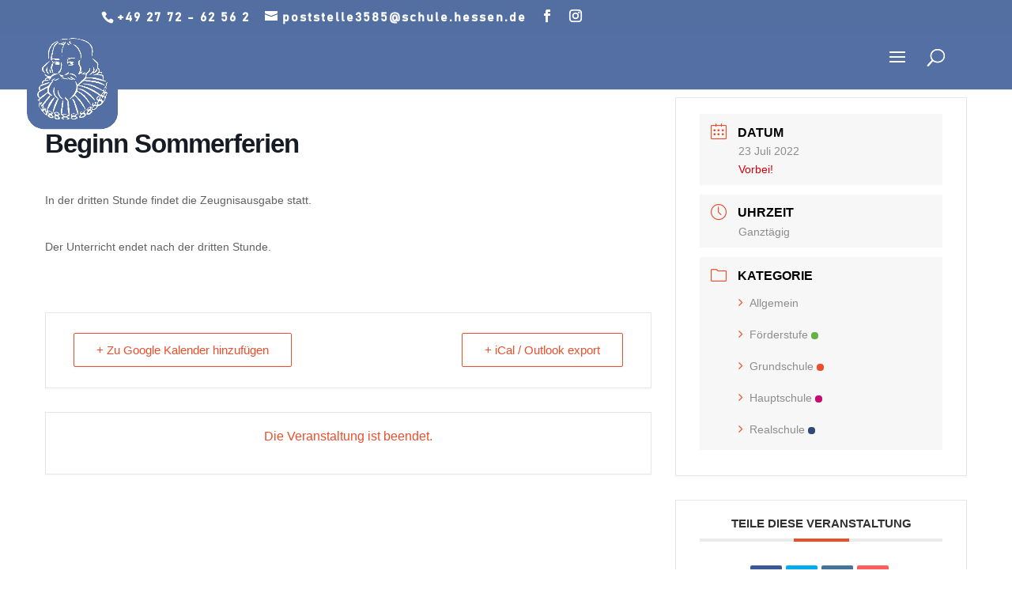

--- FILE ---
content_type: text/css
request_url: https://alstedschule.de/wp-content/uploads/dmb/css/dp_custom_module_2140.css?ver=6.9
body_size: 339
content:
.imp{
	display: flex;
	flex-direction: row;
	width: 100%;
}
.imp_content{
	display: flex;
	flex-direction: column;
	width: 50%;
	padding: 0 10px 0 0;
}
.imp_title{
    font-family: 'Rubik',Helvetica,Arial,Lucida,sans-serif;
    font-weight: 700;
    font-size: 40px;
    line-height: 1.4em;
}
.imp_text{
	line-height: 2em;
	font-weight: 500;
	font-family: 'Rubik',Helvetica,Arial,Lucida,sans-serif;
	height: 400px;
	overflow: hidden;
	
}
.imp_img{
	display: flex;
	width: 50%;
	
}
.imp_img_main{
	width: 100%;
	
}
.imp_img_rest{
	width: 30%;
}


@media only screen and (max-width: 600px) {
	.imp_img{
		display: none;
    }
	
	.imp_content{
		display: flex;
		flex-direction: column;
		width: 95%;
	}
}

--- FILE ---
content_type: text/css
request_url: https://alstedschule.de/wp-content/uploads/dmb/css/dp_custom_module_438.css?ver=6.9
body_size: 334
content:
.invitebox{
	width: 100%;
}
.invitebox_title{
	height: 45px;
	color: white;
	background: #536fa3;
	padding: 10px 0 0 15px;
	font-size: 16pt;
	font-weight: bold;
	border-radius: 20px 20px 0 0;
	
}
.invitebox_files{
	width: 100%;
	background: #dce2ec;
	border-radius: 0px 0px 20px 20px;
	
}
.invitebox_file{
	color: #0a0a0a;
	padding: 10px 0 0 15px;
	font-size: 12pt;
	font-weight: bold;
	height: 110px;
	
}
.downloadicon:a{
	display: block !important;
}
.downloadicon{
	width: 80px;
	height: 80%;
	float: left;
	background-image: url(/wp-content/uploads/2021/09/55025.png);
	background-size: cover;
}
.downloaddescription{
	width: 70%;
	margin: 0 0 0 10%;
}

--- FILE ---
content_type: text/css
request_url: https://alstedschule.de/wp-content/uploads/dmb/css/dp_custom_module_437.css?ver=6.9
body_size: 300
content:
.downloadbox{
	background: rgb(236,236,236);
	height: 100px;
}
.download_inner{
	padding: 25px 0 0 0;
	height: 80%;
}
.download_txt{
	width: 40%;
	padding: 10px 0 0 0;
	float: left;
}
.download_btn{
	width: 5%;
	height: 100%;
	margin-right: 55%;
	float: right;
}
.download_info{
	font-weight: bold;
	padding: 0px 10px 0 15px;
}
.download_desc{
	padding: 0px 10px 0 0;
}
.download_button{
	display: block !important;
	padding: 0px 20px 0 20px;
	color: #b6b6b6;
	background-image: url(/wp-content/uploads/2021/09/55025.png);
	background-size: cover;
	height: 100%;
}

--- FILE ---
content_type: text/css
request_url: https://alstedschule.de/wp-content/et-cache/global/et-divi-customizer-global.min.css?ver=1761757930
body_size: 2659
content:
body,.et_pb_column_1_2 .et_quote_content blockquote cite,.et_pb_column_1_2 .et_link_content a.et_link_main_url,.et_pb_column_1_3 .et_quote_content blockquote cite,.et_pb_column_3_8 .et_quote_content blockquote cite,.et_pb_column_1_4 .et_quote_content blockquote cite,.et_pb_blog_grid .et_quote_content blockquote cite,.et_pb_column_1_3 .et_link_content a.et_link_main_url,.et_pb_column_3_8 .et_link_content a.et_link_main_url,.et_pb_column_1_4 .et_link_content a.et_link_main_url,.et_pb_blog_grid .et_link_content a.et_link_main_url,body .et_pb_bg_layout_light .et_pb_post p,body .et_pb_bg_layout_dark .et_pb_post p{font-size:14px}.et_pb_slide_content,.et_pb_best_value{font-size:15px}#et_search_icon:hover,.mobile_menu_bar:before,.mobile_menu_bar:after,.et_toggle_slide_menu:after,.et-social-icon a:hover,.et_pb_sum,.et_pb_pricing li a,.et_pb_pricing_table_button,.et_overlay:before,.entry-summary p.price ins,.et_pb_member_social_links a:hover,.et_pb_widget li a:hover,.et_pb_filterable_portfolio .et_pb_portfolio_filters li a.active,.et_pb_filterable_portfolio .et_pb_portofolio_pagination ul li a.active,.et_pb_gallery .et_pb_gallery_pagination ul li a.active,.wp-pagenavi span.current,.wp-pagenavi a:hover,.nav-single a,.tagged_as a,.posted_in a{color:#536fa3}.et_pb_contact_submit,.et_password_protected_form .et_submit_button,.et_pb_bg_layout_light .et_pb_newsletter_button,.comment-reply-link,.form-submit .et_pb_button,.et_pb_bg_layout_light .et_pb_promo_button,.et_pb_bg_layout_light .et_pb_more_button,.et_pb_contact p input[type="checkbox"]:checked+label i:before,.et_pb_bg_layout_light.et_pb_module.et_pb_button{color:#536fa3}.footer-widget h4{color:#536fa3}.et-search-form,.nav li ul,.et_mobile_menu,.footer-widget li:before,.et_pb_pricing li:before,blockquote{border-color:#536fa3}.et_pb_counter_amount,.et_pb_featured_table .et_pb_pricing_heading,.et_quote_content,.et_link_content,.et_audio_content,.et_pb_post_slider.et_pb_bg_layout_dark,.et_slide_in_menu_container,.et_pb_contact p input[type="radio"]:checked+label i:before{background-color:#536fa3}a{color:#536fa3}#main-header,#main-header .nav li ul,.et-search-form,#main-header .et_mobile_menu{background-color:#536fa3}.et_secondary_nav_enabled #page-container #top-header{background-color:#536fa2!important}#et-secondary-nav li ul{background-color:#536fa2}.et_header_style_centered .mobile_nav .select_page,.et_header_style_split .mobile_nav .select_page,.et_nav_text_color_light #top-menu>li>a,.et_nav_text_color_dark #top-menu>li>a,#top-menu a,.et_mobile_menu li a,.et_nav_text_color_light .et_mobile_menu li a,.et_nav_text_color_dark .et_mobile_menu li a,#et_search_icon:before,.et_search_form_container input,span.et_close_search_field:after,#et-top-navigation .et-cart-info{color:#000000}.et_search_form_container input::-moz-placeholder{color:#000000}.et_search_form_container input::-webkit-input-placeholder{color:#000000}.et_search_form_container input:-ms-input-placeholder{color:#000000}#top-header,#top-header a,#et-secondary-nav li li a,#top-header .et-social-icon a:before{font-size:16px;letter-spacing:2px}#top-menu li a{font-size:15px}body.et_vertical_nav .container.et_search_form_container .et-search-form input{font-size:15px!important}#top-menu li.current-menu-ancestor>a,#top-menu li.current-menu-item>a,#top-menu li.current_page_item>a{color:#ffffff}#main-footer .footer-widget h4,#main-footer .widget_block h1,#main-footer .widget_block h2,#main-footer .widget_block h3,#main-footer .widget_block h4,#main-footer .widget_block h5,#main-footer .widget_block h6{color:#536fa3}.footer-widget li:before{border-color:#536fa3}@media only screen and (min-width:981px){.et_header_style_left #et-top-navigation,.et_header_style_split #et-top-navigation{padding:15px 0 0 0}.et_header_style_left #et-top-navigation nav>ul>li>a,.et_header_style_split #et-top-navigation nav>ul>li>a{padding-bottom:15px}.et_header_style_split .centered-inline-logo-wrap{width:30px;margin:-30px 0}.et_header_style_split .centered-inline-logo-wrap #logo{max-height:30px}.et_pb_svg_logo.et_header_style_split .centered-inline-logo-wrap #logo{height:30px}.et_header_style_centered #top-menu>li>a{padding-bottom:5px}.et_header_style_slide #et-top-navigation,.et_header_style_fullscreen #et-top-navigation{padding:6px 0 6px 0!important}.et_header_style_centered #main-header .logo_container{height:30px}#logo{max-height:100%}.et_pb_svg_logo #logo{height:100%}.et_header_style_centered.et_hide_primary_logo #main-header:not(.et-fixed-header) .logo_container,.et_header_style_centered.et_hide_fixed_logo #main-header.et-fixed-header .logo_container{height:5.4px}.et_header_style_left .et-fixed-header #et-top-navigation,.et_header_style_split .et-fixed-header #et-top-navigation{padding:15px 0 0 0}.et_header_style_left .et-fixed-header #et-top-navigation nav>ul>li>a,.et_header_style_split .et-fixed-header #et-top-navigation nav>ul>li>a{padding-bottom:15px}.et_header_style_centered header#main-header.et-fixed-header .logo_container{height:30px}.et_header_style_split #main-header.et-fixed-header .centered-inline-logo-wrap{width:30px;margin:-30px 0}.et_header_style_split .et-fixed-header .centered-inline-logo-wrap #logo{max-height:30px}.et_pb_svg_logo.et_header_style_split .et-fixed-header .centered-inline-logo-wrap #logo{height:30px}.et_header_style_slide .et-fixed-header #et-top-navigation,.et_header_style_fullscreen .et-fixed-header #et-top-navigation{padding:6px 0 6px 0!important}.et_fixed_nav #page-container .et-fixed-header#top-header{background-color:#536fa3!important}.et_fixed_nav #page-container .et-fixed-header#top-header #et-secondary-nav li ul{background-color:#536fa3}.et-fixed-header #top-menu a,.et-fixed-header #et_search_icon:before,.et-fixed-header #et_top_search .et-search-form input,.et-fixed-header .et_search_form_container input,.et-fixed-header .et_close_search_field:after,.et-fixed-header #et-top-navigation .et-cart-info{color:#000000!important}.et-fixed-header .et_search_form_container input::-moz-placeholder{color:#000000!important}.et-fixed-header .et_search_form_container input::-webkit-input-placeholder{color:#000000!important}.et-fixed-header .et_search_form_container input:-ms-input-placeholder{color:#000000!important}.et-fixed-header #top-menu li.current-menu-ancestor>a,.et-fixed-header #top-menu li.current-menu-item>a,.et-fixed-header #top-menu li.current_page_item>a{color:#ffffff!important}}@media only screen and (min-width:1350px){.et_pb_row{padding:27px 0}.et_pb_section{padding:54px 0}.single.et_pb_pagebuilder_layout.et_full_width_page .et_post_meta_wrapper{padding-top:81px}.et_pb_fullwidth_section{padding:0}}	h1,h2,h3,h4,h5,h6{font-family:'Bahnschrift',Helvetica,Arial,Lucida,sans-serif}body,input,textarea,select{font-family:'Bahnschrift',Helvetica,Arial,Lucida,sans-serif}.et_pb_button{font-family:'Bahnschrift',Helvetica,Arial,Lucida,sans-serif}#main-header,#et-top-navigation{font-family:'Bahnschrift',Helvetica,Arial,Lucida,sans-serif}#top-header .container{font-family:'Bahnschrift',Helvetica,Arial,Lucida,sans-serif}@media only screen and (max-width:1199px){#et_mobile_nav_menu{display:block}#top-menu-nav,#top-menu{display:none}.et_mobile_menu{background-color:rgba(255,255,255,0.8)!important}#logo{}}@media only screen and (min-width:1200px){#et_mobile_nav_menu{display:block}#top-menu-nav,#top-menu{display:none}#et_top_search{width:75px}.et_mobile_menu{background-color:rgba(255,255,255,0.8)!important;width:35%;left:80%!important;padding:2%}.et_header_style_default #et_search_icon:before{color:white}.et_header_style_split #et_search_icon:before{color:white}.et_header_style_default .et_search_outer,.et_header_style_split .et_search_outer{display:block}.et_header_style_default .container.et_search_form_container,.et_header_style_split .container.et_search_form_container.et_pb_search_visible,.et_header_style_split .container.et_search_form_container.et_pb_search_form_hidden{max-width:100%!important}#et_search_icon::before{content:"\55";font-size:22px;position:absolute;top:2px;color:white!important}}.mobile_menu_bar::before{color:#fff!important}#et_mobile_nav_menu:before{content:'';font-size:18px;letter-spacing:1.5pt;position:absolute!important;bottom:28px;right:75px;color:#fff!important}.et-search-form{color:white!important;max-width:100px}.et_search_form_container input{color:white!important}.et_close_search_field::after{color:white!important}.et_header_style_left .logo_container{position:absolute;height:170%;width:100%}.et-social-iserv{padding:5px 0 0 0}.et-social-iserv a.icon::before{content:url(/wp-content/uploads/2021/10/iserv_14px.png)}@font-face{font-family:'Bahnschrift';src:url('fonts/bahnschrift.eot');src:url('fonts/bahnschrift.eot?#iefix') format('embedded-opentype'),url('fonts/bahnschrift.woff') format('woff'),url('fonts/bahnschrift.ttf') format('truetype'),url('fonts/bahnschrift.svg#svgwebfont') format('svg');font-weight:normal;font-style:normal}#arrow_1 .arrow{$size:30px;$width:2px;cursor:pointer;display:block;width:$size / 1.414;height:$size / 1.414 * 2;position:relative;& span,&:before,&:after{background:#fff;content:'';display:block;width:$size;height:$width;position:absolute;top:calc(50%-(#{$width}/ 2))}&:before{transform:rotate(-45deg)}&:after{transform:rotate(45deg)}& span{width:0}&:hover span{width:$size * 1.414}@each $direction in 'left' 'right'{&.arrow--#{$direction}{& span,&:before,&:after{#{$direction}:0;transform-origin:#{$direction}50%}&:before,&:after{transition:#{$direction}0.3s 0.05s}& span{transition:width 0.3s,#{$direction}0.3s 0.05s}&:hover{& span,&:before,&:after{#{$direction}:$size / 1.414 * -1}}}}}#arrow_2 .arrow{$size:10px;$width:2px;color:#fff;cursor:pointer;display:block;align-items:flex-start;text-transform:uppercase;position:relative;transition:transform 0.3s;span{display:block;width:3em;opacity:0;transition:opacity 0.3s 0s;padding:0 0.5em}&:hover span{opacity:1;transition:opacity 0.3s 0.1s}&:before{content:'';display:block;border:solid #fff;border-width:$width $width 0 0;position:absolute;top:4px;width:$size;height:$size}&.arrow--left:before{transform:rotate(-135deg);right:0;transition:right 0.3s 0.2s}&.arrow--left:hover:before{right:100%;transition:right 0.3s}&.arrow--right{text-align:right}&.arrow--right:before{left:0;transform:rotate(45deg);transition:left 0.3s 0.2s}&.arrow--right:hover:before{left:100%;transition:left 0.3s}&:hover{transform:none}}.dl-blog-module1 .et_pb_ajax_pagination_container{display:grid;grid-gap:5%;grid-template-columns:repeat(4,1fr)}.et_pb_post{box-shadow:0px 20px 45px -5px rgba(0,0,0,0.07);border-radius:25px;padding:5px}.entry-featured-image-url img{height:300px;object-fit:cover}

--- FILE ---
content_type: text/css
request_url: https://alstedschule.de/wp-content/et-cache/1513/et-core-unified-cpt-tb-261-deferred-1513.min.css?ver=1761757931
body_size: 138
content:
@font-face{font-family:"Bahnschrift";font-display:swap;src:url("https://alstedschule.de/wp-content/uploads/et-fonts/bahnschrift.ttf") format("truetype")}